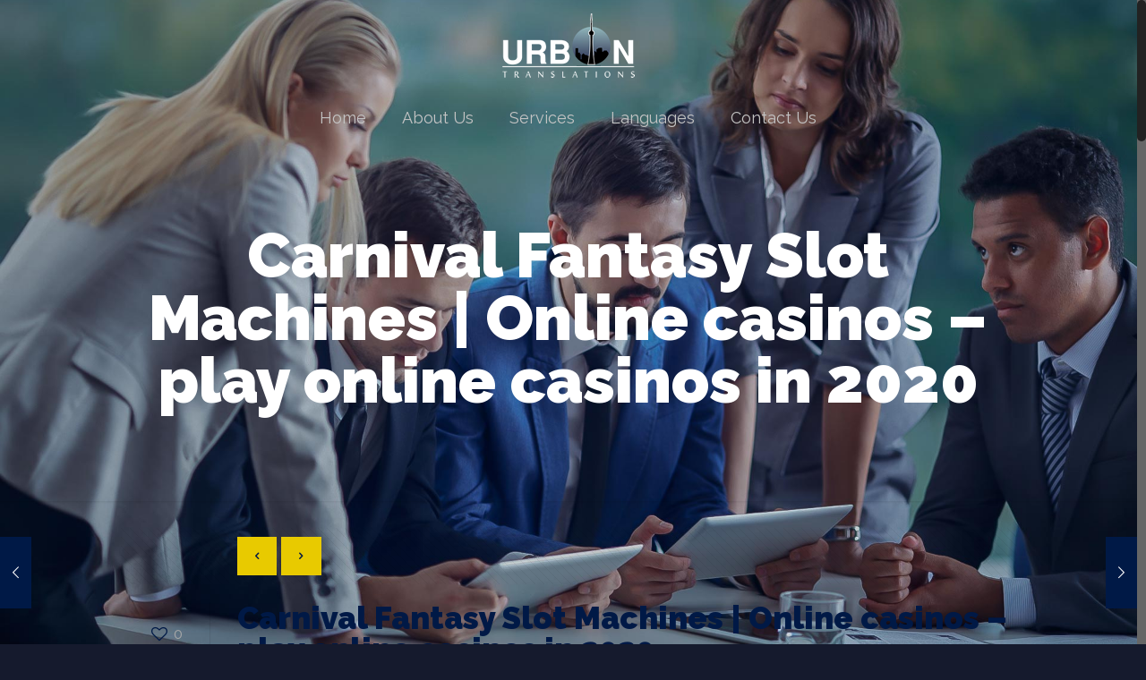

--- FILE ---
content_type: application/javascript
request_url: https://urbontranslations.com/wp-content/themes/betheme/js/scripts.js?ver=15.9
body_size: 11805
content:
(function($){

    "use strict";


    /* ---------------------------------------------------------------------------
	 * Global vars
	 * --------------------------------------------------------------------------- */

    var scrollticker;	// Scroll Timer | don't need to set this in every scroll
    
    var rtl 			= $('body').hasClass('rtl');
    var simple			= $('body').hasClass('style-simple');
    
    var top_bar_top 	= '61px';
    var header_H 		= 0;
    var mobile_init_W 	= ( window.mfn.mobile_init ) ? window.mfn.mobile_init : 1240;

    var pretty 			= false;
    
    if( ! window.mfn_prettyphoto.disable ){
    	if( ! ( window.mfn_prettyphoto.disableMobile && ( $(window).width() < 768 ) ) ){
    		pretty = {
				default_width	: window.mfn_prettyphoto.width  ? window.mfn_prettyphoto.width  : 500,
				default_height	: window.mfn_prettyphoto.height ? window.mfn_prettyphoto.height : 344,
				show_title		: window.mfn_prettyphoto.title  ? window.mfn_prettyphoto.title  : false,
				theme			: window.mfn_prettyphoto.style  ? window.mfn_prettyphoto.style  : 'pp_default',
				deeplinking		: false,
				social_tools	: false
    		};
    	}
    } 
    
    /* ---------------------------------------------------------------------------
	 * Header | Sticky
	 * --------------------------------------------------------------------------- */
    
	function mfn_sticky(){
		if( $('body').hasClass( 'sticky-header' ) ){	
			if( ! ( $('body').hasClass( 'header-creative' ) && $(window).width() >= 768 ) ){

				var start_y = header_H;
				var window_y = $(window).scrollTop();
		
				if( window_y > start_y ){
					
					if( ! ( $('#Top_bar').hasClass('is-sticky') ) ){
						
						var adminBarH = ( $('body').hasClass('admin-bar') ) ? $('#wpadminbar').height() : 0;
						
						$('.header-below   		.header_placeholder').css('height', $('#Top_bar').innerHeight());
						$('.header-classic 		.header_placeholder').css('height', $('#Top_bar').innerHeight());
						$('.header-plain 		.header_placeholder').css('height', $('#Top_bar').innerHeight());
						$('.header-stack   		.header_placeholder').css('height', $('#Top_bar').innerHeight());
						
						$('.header-split:not(.header-semi) .header_placeholder').css('height', $('#Top_bar').innerHeight());
						
						$('.minimalist-header 	.header_placeholder').css('height', $('#Top_bar').innerHeight());
						$('.minimalist-header-no .header_placeholder').css('height', $('#Top_bar').innerHeight());
						
						$('#Top_bar')
							.addClass('is-sticky')
							.css('top',-60)
							.animate({
								'top': adminBarH + 'px'
							},300);
						
						// Header width
						mfn_header();
					}
					
				} else {
					
					if($('#Top_bar').hasClass('is-sticky')) {
						
						$('.header_placeholder').css('height',0);
						$('#Top_bar')
							.removeClass('is-sticky')
							.css('top', top_bar_top);
						
						// Header width
						mfn_header();
						
					}
					
				}
				
				mfn_mobile_sticky();
			
			}
		}
	}
	
	
	/* ---------------------------------------------------------------------------
	 * Header | Sticky | Height
	 * --------------------------------------------------------------------------- */
	
    function mfn_stickyH(){

    	if( $('body').hasClass( 'header-below' ) ){
	    	// header below slider
	    	header_H = $('.mfn-main-slider').innerHeight() + $('#Header').innerHeight();
	    } else {
	    	// default
	    	header_H = $('#Top_bar').innerHeight() + $('#Action_bar').innerHeight();
	    }
    	
    }
    

    /* ---------------------------------------------------------------------------
	 * Header | Sticky | Mobile
	 * --------------------------------------------------------------------------- */
    
	function mfn_mobile_sticky(){
		if( $('body').hasClass('mobile-sticky') && ( $(window).width() < 768 ) ){

			var windowH = $(window).height();
			var offset = $('#wpadminbar').height() + $('#Top_bar .logo').height();

			if( ( ! $('#Top_bar').hasClass('is-sticky') ) && $('#Action_bar').is(":visible") ){
				offset += $('#Action_bar').height();
			}					

			var menuH = windowH - offset;
			if( menuH < 176 ){
				menuH = 176;
			}
			
			$('#Top_bar #menu').css( 'max-height', menuH + 'px' );
			
		}
	}
	
	
	/* ---------------------------------------------------------------------------
	 * Header | Top bar left | Width
	 * --------------------------------------------------------------------------- */
	
	function mfn_header(){
		var rightW = $('.top_bar_right').innerWidth();
		if( rightW && ! $('body').hasClass('header-plain') ){
			rightW += 10;
		}
		var parentW = $('#Top_bar .one').innerWidth();
		var leftW = parentW - rightW;
		$('.top_bar_left, .menu > li > ul.mfn-megamenu').css( 'width', leftW );
	}

	
	/* ---------------------------------------------------------------------------
	 * Sidebar | Height
	 * --------------------------------------------------------------------------- */
	
	function mfn_sidebar(){
		if( $('.with_aside .four.columns').length ){
			
			var maxH = $('#Content .sections_group').outerHeight();

			$('.with_aside .four.columns .widget-area').each(function(){
				$(this).css( 'min-height', 0 );
				if( $(this).height() > maxH ){
					maxH = $(this).height();
				}
			});
			$('.with_aside .four.columns .widget-area').css( 'min-height', maxH + 'px' );
			
		}
	}
	
	
	/* ---------------------------------------------------------------------------
	 * Section | Full Screen 
	 * --------------------------------------------------------------------------- */
	
	function mfn_sectionH(){
		var windowH = $(window).height();
		
		// FIX | next/prev section
		var offset = 0;	
		if( $('.section.full-screen').length > 1 ){
			offset = 5;
		}

		$('.section.full-screen').each(function(){
			
			var section = $(this);
			var wrapper = $('.section_wrapper',section);

			section
				.css( 'padding', 0 )
				.css( 'min-height', windowH + offset );
			
			var padding = ( windowH + offset - wrapper.height() ) / 2;
			
			if( padding < 50 ) padding = 50;
			
			wrapper
				.css( 'padding-top', padding + 10 )			// 20 = column margin-bottom / 2
				.css( 'padding-bottom', padding - 10 );
		});
	}
	
	
	/* ---------------------------------------------------------------------------
	 * Equal Height | Wraps
	 * --------------------------------------------------------------------------- */
	
	function mfn_equalH_wrap(){
		$('.section.equal-height-wrap .section_wrapper').each(function(){
			var maxH = 0;
			$('> .wrap', $(this) ).each(function(){
				$(this).css( 'height', 'auto' );
				if( $(this).innerHeight() > maxH ){
					maxH = $(this).innerHeight();
				}
			});
			$('> .wrap', $(this) ).css( 'height', maxH + 'px' );
		});
	}
	
	
	/* ---------------------------------------------------------------------------
	 * Equal Height | Items
	 * --------------------------------------------------------------------------- */
	
	function mfn_equalH(){
		$('.section.equal-height .mcb-wrap-inner').each(function(){
			var maxH = 0;

			$('> .column', $(this) ).each(function(){
				$(this).css( 'height', 'auto' );
				if( $(this).height() > maxH ){
					maxH = $(this).height();
				}
			});
			$('> .column', $(this) ).css( 'height', maxH + 'px' );
		});
	}	
	
	
	/* ---------------------------------------------------------------------------
	 * Into | Full Screen
	 * --------------------------------------------------------------------------- */
	
	function mfn_introH(){
		var windowH = $(window).height() - $('#Header_wrapper').height() - $('#wpadminbar').height();
		
		$('#Intro.full-screen').each(function(){
			
			var el = $(this);
			var inner = $( '.intro-inner', el );
			
			el.css( 'padding', 0 ).css( 'min-height', windowH );
			
			var padding = ( windowH - inner.height() ) / 2;
			inner.css( 'padding-top', padding ).css( 'padding-bottom', padding );
			
		});
	}
	
	
	/* ---------------------------------------------------------------------------
	 * Footer | Sliding | Height
	 * --------------------------------------------------------------------------- */
	
	function mfn_footer(){
		
		// Fixed, Sliding
		if( $('.footer-fixed #Footer, .footer-sliding #Footer').length ){
			
			var footerH = $('#Footer').height() - 1;
			$('#Content').css( 'margin-bottom', footerH + 'px' );
			
		}
		
		// Stick to bottom
		if( $('.footer-stick #Footer').length ){
			
			var headerFooterH 	= $('#Header_wrapper').height() + $('#Footer').height();
			var documentH 		= $(document).height() - $('#wpadminbar').innerHeight();
					
			if( ( documentH <= $(window).height() ) && ( headerFooterH <= $(window).height() ) ){ 
				$('#Footer').addClass('is-sticky');
			} else {
				$('#Footer').removeClass('is-sticky');
			}
			
		}
		
	}
	
	
	/* ---------------------------------------------------------------------------
	 * Back To Top | Sticky / Show on scroll
	 * --------------------------------------------------------------------------- */
	
	function backToTopSticky(){

		if( $('#back_to_top.sticky.scroll').length ){			
			var el = $('#back_to_top.sticky.scroll');
		
			// Clear Timeout if one is pending
			if( scrollticker ){
				window.clearTimeout(scrollticker);
				scrollticker = null;
			}
				
			el.addClass('focus');
		
			// Set Timeout
			scrollticker = window.setTimeout(function(){
				el.removeClass('focus');
			}, 1500); // Timeout in msec
			
		}

	}
	

	/* ---------------------------------------------------------------------------
	 * niceScroll | Padding right fix for short content
	 * --------------------------------------------------------------------------- */
	
	function niceScrollFix(){
		var el = $('body > .nicescroll-rails');
		if( el.length ){
			if( el.is(":visible") ){
				$('body').addClass('nice-scroll');
			} else {
				$('body').removeClass('nice-scroll');
			}
		}
	}
	
	
	/* ---------------------------------------------------------------------------
	 * # Hash smooth navigation
	 * --------------------------------------------------------------------------- */
	
	function hashNav(){
		
		// # window.location.hash
		var hash = window.location.hash;
		
		if( hash ){
		
			// FIX | Master Slider
			if( hash.indexOf("&") > -1 || hash.indexOf("/") > -1 ){
				return false;
			}
			
			// Contact Form 7 in popup
			if( hash.indexOf("wpcf7") > -1 ){
				cf7popup( hash );
			}
			
			if( $(hash).length ){	
				
				var stickyH = $('.sticky-header #Top_bar').innerHeight();
				var tabsHeaderH = $(hash).siblings('.ui-tabs-nav').innerHeight();
				
				$('html, body').animate({ 
					scrollTop: $(hash).offset().top - stickyH - tabsHeaderH - $('#wpadminbar').innerHeight()
				}, 500);
			}
			
		}
		
	}
	
	
	/* ---------------------------------------------------------------------------
	 * One Page | Scroll Active
	 * --------------------------------------------------------------------------- */
	
	function onePageActive(){
		if( $('body').hasClass('one-page') ){	
			
			var stickyH	= $('.sticky-header #Top_bar').innerHeight();
			var windowT = $(window).scrollTop();
			var start	= windowT + stickyH + $('#wpadminbar').innerHeight() + 1;		
			var first 	= false;
			
			$('div[data-id]').each(function(){
				
				if( $(this).visible( true ) ){		
					if( !first ){
						first = $(this);
					} else if( ( $(this).offset().top < start ) && ( $(this).offset().top > first.offset().top ) ) {
						first = $(this);
					}
				}

				if( first ){
					var newActive = first.attr('data-id');        
			        var active = '[data-hash="'+ newActive +'"]';
			        
			        if( newActive ){
				        var menu = $('#menu');
				        menu.find('li').removeClass('current-menu-item current-menu-parent current-menu-ancestor current_page_item current_page_parent current_page_ancestor');
				        $( active, menu )
				        	.closest('li').addClass('current-menu-item')
				        	.closest('.menu > li').addClass('current-menu-item');
			        }
				}
			
			});
	        
		}
	}
	
	
	/* ---------------------------------------------------------------------------
	 * Contact Form 7 | Popup
	 * --------------------------------------------------------------------------- */
	
	function cf7popup( hash ){
		if( hash && $( hash ).length ){	
			var id = $( hash ).closest('.popup-content').attr('id');

			$('a.popup-link[href="#'+ id +'"]:not(.once)')
				.addClass('once')
				.click();
			
		}
	}
	
		
	/* ---------------------------------------------------------------------------
	 * Zoom Box | Vertical Align
	 * --------------------------------------------------------------------------- */
	
	function zoomBoxVerticalAlign(){
		$('.zoom_box').each(function(){
			
            var el = $(this);
            var elH = el.height(); 
            var desc = el.find('.desc_wrap');
            var descH = desc.height(); 
            
            var padding = ( elH - descH ) / 2;
            
            desc.css( 'padding-top', padding +'px' );

        });
	}

	
	
	/* --------------------------------------------------------------------------------------------------------------------------
	 * 
	 * $(document).ready
	 * 
	 * ----------------------------------------------------------------------------------------------------------------------- */
	
	
	$(document).ready(function(){
	
		
		/* ---------------------------------------------------------------------------
		 * Top Bar
		 * --------------------------------------------------------------------------- */
		
		$( '#Top_bar' ).removeClass( 'loading' );
		
		top_bar_top = parseInt( $('#Top_bar').css('top'), 10 );
		if( top_bar_top < 0 ) top_bar_top = 61;
		top_bar_top = top_bar_top + 'px';

		
		/* ---------------------------------------------------------------------------
		 * Menu | Overlay
		 * --------------------------------------------------------------------------- */
		
		$( '.overlay-menu-toggle' ).click( function(e){
			e.preventDefault();
			
			$(this).toggleClass('focus');
			$( '#Overlay' ).stop(true,true).fadeToggle(500);
			
			var menuH = $('#Overlay nav').height() / 2;
			$( '#Overlay nav' ).css( 'margin-top', '-' + menuH + 'px' );	
		});
		
		
		/* ---------------------------------------------------------------------------
		 * Menu | Responsive | button
		 * --------------------------------------------------------------------------- */
		
		$( '.responsive-menu-toggle' ).on( 'click', function(e){
			e.preventDefault();

			var el = $(this);
			var menu = $('#Top_bar #menu');
			var menuWrap = menu.closest('.top_bar_left');
			
			el.toggleClass('active');
			
			// sticky menu button
			if( el.hasClass('is-sticky') && el.hasClass('active') && ( $(window).width() < 768 ) ){
				
				var top = 0;
				if( menuWrap.length ){
					top = menuWrap.offset().top - $('#wpadminbar').innerHeight();				
				}
				$('body,html').animate({
					scrollTop: top
				}, 200);
				
			}

			menu.stop(true,true).slideToggle(200);
		});

		
		/* ---------------------------------------------------------------------------
		 * Menu | Responsive | Side Slide
		 * --------------------------------------------------------------------------- */
		
		function sideSlide(){
	
			var slide 	= $( '#Side_slide' );
			var overlay = $( '#body_overlay' );
			var pos 	= 'right';
		
			
			// constructor ----------
			
			var constructor = function(){
				if( ! slide.hasClass( 'enabled' ) ){
					$( 'nav#menu' ).detach().appendTo( '#Side_slide .menu_wrapper' );
					slide.addClass( 'enabled' );
				}
			};
			
			
			// destructor ----------
			
			var destructor = function(){
				if( slide.hasClass( 'enabled' ) ){
					close();
					$( 'nav#menu' ).detach().prependTo( '#Top_bar .menu_wrapper' );
					slide.removeClass( 'enabled' );
				}
			};
			
			
			// reload ----------
			
			var reload = function(){
				if( ( $(window).width() < mobile_init_W ) ){
					constructor();
				} else {
					destructor();
				}
			};
			
			
			// init ----------
			
			var init = function(){
				if( slide.hasClass( 'left' ) ){
					pos = 'left';
				}

				if( $( 'body' ).hasClass( 'header-simple' ) ){
					mobile_init_W = 9999;
				}
				
				reload();
			};
			
			
			// reset to default ----------
			
			var reset = function( time ){
				
				$( '.lang-active.active', slide ).removeClass('active').children('i').attr('class','icon-down-open-mini');
				$( '.lang-wrapper', slide ).fadeOut(0);
				
				$( '.icon.search.active', slide ).removeClass('active');
				$( '.search-wrapper', slide ).fadeOut(0);
				
				$( '.menu_wrapper, .social', slide ).fadeIn( time );
				
			};
			
			
			// menu button ----------
			
			var button = function(){
				
				// show
				if( pos == 'left' ){
					slide.animate({ 'left':0 },300);
					$('body').animate({ 'right':-125 },300);
				} else {
					slide.animate({ 'right':0 },300);
					$('body').animate({ 'left':-125 },300);
				}
				
				overlay.fadeIn(300);
				
				// reset
				reset(0);
				
			};

			
			// close ----------
			
			var close = function(){
				
				if( pos == 'left' ){
					slide.animate({ 'left':-250 },300);
					$('body').animate({ 'right':0 },300);
				} else {
					slide.animate({ 'right':-250 },300);
					$('body').animate({ 'left':0 },300);
				}
				
				overlay.fadeOut(300);
			};

			
			// search ----------
			
			$( '.icon.search', slide ).on( 'click', function(e){
				
				e.preventDefault();
				
				var el = $(this);
				
				if( el.hasClass('active') ){
					
					$( '.search-wrapper', slide ).fadeOut(0);
					$( '.menu_wrapper, .social', slide ).fadeIn(300);
					
				} else {
					
					$( '.search-wrapper', slide ).fadeIn(300);
					$( '.menu_wrapper, .social', slide ).fadeOut(0);
					
					$( '.lang-active.active', slide ).removeClass('active').children('i').attr('class','icon-down-open-mini');
					$( '.lang-wrapper', slide ).fadeOut(0);
					
				}
				
				el.toggleClass('active');
			});
			
			
			// search form submit ----------
			
			$( 'a.submit', slide ).on( 'click', function(e){
				e.preventDefault();
				$('#side-form').submit();
			});
			
			
			// lang menu ----------
			
			$( '.lang-active', slide ).on( 'click', function(e){
				e.preventDefault();
				
				var el = $(this);
				
				if( el.hasClass('active') ){
					
					$( '.lang-wrapper', slide ).fadeOut(0);
					$( '.menu_wrapper, .social', slide ).fadeIn(300);
					el.children('i').attr('class','icon-down-open-mini');
					
				} else {
					
					$( '.lang-wrapper', slide ).fadeIn(300);
					$( '.menu_wrapper, .social', slide ).fadeOut(0);
					el.children('i').attr('class','icon-up-open-mini');
					
					$( '.icon.search.active', slide ).removeClass('active');
					$( '.search-wrapper', slide ).fadeOut(0);
					
				}
				
				el.toggleClass('active');
			});
			
			
			// init, click, debouncedresize ----------
			
			// init
			
			init();
			
			// click | menu button
			
			$( '.responsive-menu-toggle' ).off( 'click' );
			
			$( '.responsive-menu-toggle' ).on( 'click', function(e){
				e.preventDefault();
				button();			
			});
			
			// click | close
			
			overlay.on( 'click', function(e){
				close();
			});
			
			$( '.close', slide ).on( 'click', function(e){
				e.preventDefault();
				close();
			});
			
			// click | below search or languages menu
			
			$( slide ).on( 'click', function(e){
				if( $( e.target ).is( slide ) ){
					reset(300);
				}
			});
			
			// debouncedresize
			
			$( window ).on( 'debouncedresize', reload );
			
			
		}
	
		if( $( 'body' ).hasClass( 'mobile-side-slide' ) ){
			sideSlide();
		}

		
		/* ---------------------------------------------------------------------------
		 * Menu | mfnMenu
		 * --------------------------------------------------------------------------- */
		
		function mainMenu(){

			if( $( 'body' ).hasClass( 'header-simple' ) || $( '#Header_creative.dropdown' ).length ){
				mobile_init_W = 1921;
			}
		
			$( '#menu > ul.menu' ).mfnMenu({
				addLast		: true,
				arrows		: true,
				mobileInit	: mobile_init_W,
				responsive	: window.mfn.responsive
			});
			
			$( '#secondary-menu > ul.secondary-menu' ).mfnMenu({
				mobileInit	: mobile_init_W,
				responsive	: window.mfn.responsive
			});
			
		}
	
		mainMenu();
		
		mfn_stickyH();
		mfn_sticky();
		mfn_mobile_sticky();

		
		/* ---------------------------------------------------------------------------
		 * Menu | NOT One Page | .scroll item
		 * Works with .scroll class
		 * Since 4.8 replaced with: Page Options > One Page | function: onePageMenu()
		 * --------------------------------------------------------------------------- */
		
		function onePageScroll(){
			if( ! $('body').hasClass('one-page') ){
				var menu = $('#menu');
				
				if( menu.find('li.scroll').length > 1 ){
					menu.find('li.current-menu-item:not(:first)').removeClass('current-menu-item currenet-menu-parent current-menu-ancestor current-page-ancestor current_page_item current_page_parent current_page_ancestor');
					
					// menu item click
					menu.find('a').click(function(){
						$(this).closest('li').siblings('li').removeClass('current-menu-item currenet-menu-parent current-menu-ancestor current-page-ancestor current_page_item current_page_parent current_page_ancestor');
						$(this).closest('li').addClass('current-menu-item');
					});
				}
			}
		}
		onePageScroll();

		
		/* ---------------------------------------------------------------------------
		 * Menu | One Page | Active on Scroll & Click
		 * --------------------------------------------------------------------------- */
		
		function onePageMenu(){
			if( $('body').hasClass('one-page') ){
				
				var menu = $('#menu');

				
				// add attr [data-hash] & [data-id]
				$('a[href]', menu).each(function(){	

					var url = $(this).attr( 'href' );
					if( url && url.split('#')[1] ){

						// data-hash
						var hash = '#' + url.split('#')[1];
						if( hash && $(hash).length ){				// check if element with specified ID exists
							$(this).attr( 'data-hash', hash );
							$(hash).attr( 'data-id', hash );
						}
						
						// Visual Composer
						var vcHash = '#' + url.split('#')[1];
						var vcClass = '.vc_row.' + url.split('#')[1];
						if( vcClass && $(vcClass).length ){			// check if element with specified Class exists
							$(this).attr( 'data-hash', vcHash );
							$(vcClass).attr( 'data-id', vcHash );
						}
						
					}
					
				});
				

				// active
				var hash;
				var activeSelector = '.menu > li.current-menu-item, .menu > li.current-menu-parent, .menu > li.current-menu-ancestor, .menu > li.current-page-ancestor, .menu > li.current_page_item, .menu > li.current_page_parent, .menu > li.current_page_ancestor';
				
				if( $( activeSelector, menu ).length ){
					
					// remove duplicated 
					$( activeSelector, menu )
						.not(':first').removeClass( 'current-menu-item current-menu-parent current-menu-ancestor current-page-ancestor current_page_item current_page_parent current_page_ancestor' );
					
					// remove if 1st link to section & section is not visible
					hash = $( activeSelector, menu ).find('a[data-hash]').attr( 'data-hash' );
					
					if( hash ){
						hash = '[data-id="'+ hash +'"]';
						
						if( $(hash).length && $( hash ).visible( true ) ){
							// do nothing							
						} else {
							$( activeSelector, menu ).removeClass( 'current-menu-item current-menu-parent current-menu-ancestor current-page-ancestor current_page_item current_page_parent current_page_ancestor' )
								.closest('.menu > li').removeClass( 'current-menu-item current-menu-parent current-menu-ancestor current-page-ancestor current_page_item current_page_parent current_page_ancestor' );
						}
					} else {
						// do nothing
					}
					
				} else {
					
					// add to first if none is active
					var first = $( '.menu > li:first-child', menu );
					var firstA  = first.children('a');
					
					if( firstA.attr( 'data-hash' ) ){		
						hash = firstA.attr( 'data-hash' );
						hash = '[data-id="'+ hash +'"]';
						
						var wpadminbarH = $('#wpadminbar').innerHeight() * 1;
						
						if( $(hash).length && ( $(hash).offset().top == wpadminbarH ) ){
							first.addClass( 'current-menu-item' );
						}
					}
					
				}

				
				// click
				$('#menu a[data-hash]').click(function(e){
					e.preventDefault(); // only with: body.one-page
					
					// active
					menu.find('li').removeClass('current-menu-item');
					$(this)
						.closest('li').addClass('current-menu-item')
						.closest('.menu > li').addClass('current-menu-item');
	
					var hash = $(this).attr('data-hash');
					hash = '[data-id="'+ hash +'"]';
					
					// mobile - sticky header - close menu
					if( $(window).width() < 768 ){
						$('.responsive-menu-toggle').removeClass('active');
						$('#Top_bar #menu').hide();
					}
					
					var headerFixedAbH = $('.header-fixed.ab-show #Action_bar').innerHeight();
					var tabsHeaderH = $(hash).siblings('.ui-tabs-nav').innerHeight();
					
					var offset = headerFixedAbH - tabsHeaderH - $('#wpadminbar').innerHeight();

					$('html, body').animate({ 
						scrollTop: $(hash).offset().top - fixStickyHeaderH() - offset
					}, 500);
					
				});
				
			}
		}
		onePageMenu();

		
		/* ---------------------------------------------------------------------------
		 * Header | Creative
		 * --------------------------------------------------------------------------- */
		
		var cHeader 	= 'body:not(.header-open) #Header_creative';
		var cHeaderEl 	= $( cHeader );
		var cHeaderCurrnet;
		
		function creativeHeader(){
			
			$('.creative-menu-toggle').click(function(e){
				e.preventDefault();
				
				cHeaderEl.addClass('active');
				
				if( $('body').hasClass('header-rtl') ){
					cHeaderEl.animate({ 'right':-1 }, 500);
				} else {
					cHeaderEl.animate({ 'left':-1 }, 500);
				}
				
				
				cHeaderEl.find('.creative-wrapper').fadeIn(500);
				cHeaderEl.find('.creative-menu-toggle, .creative-social').fadeOut(500);
			});
		
		}
		creativeHeader();
		
		$(document).on('mouseenter', cHeader, function() {
			cHeaderCurrnet = 1;
		});
		
		$(document).on('mouseleave', cHeader, function() {
			cHeaderCurrnet = null;
		    setTimeout(function(){
		    	if ( ! cHeaderCurrnet ){
		    		
		    		cHeaderEl.removeClass('active');

		    		if( $('body').hasClass('header-rtl') ){
						cHeaderEl.animate({ 'right':-200 }, 500);
					} else {
						cHeaderEl.animate({ 'left':-200 }, 500);
					}
		    		
		    		cHeaderEl.find('.creative-wrapper').fadeOut(500);
		    		cHeaderEl.find('.creative-menu-toggle, .creative-social').fadeIn(500);
		    	}
		    }, 1000);
		});
		
		
		/* ---------------------------------------------------------------------------
		 * Header | Search
		 * --------------------------------------------------------------------------- */
		
		$("#search_button:not(.has-input), #Top_bar .icon_close").click(function(e){
			e.preventDefault();
			$('#Top_bar .search_wrapper').fadeToggle()
				.find('.field').focus();			
		});
		
		
		/* ---------------------------------------------------------------------------
		 * FIX | Header | Sticky | Height
		 * --------------------------------------------------------------------------- */
		
		function fixStickyHeaderH(){
			var stickyH = 0;
			
			// FIX | sticky top bar height
			var topBar = $('.sticky-header #Top_bar');
			if( topBar.hasClass('is-sticky') ){
				stickyH = $('.sticky-header #Top_bar').innerHeight();
			} else {
				topBar.addClass('is-sticky');
				stickyH = $('.sticky-header #Top_bar').innerHeight();
				topBar.removeClass('is-sticky');
			}	

			// FIX | responsive 
			var responsive = $('.responsive-menu-toggle');
			if( responsive.length ){
				if( responsive.is(":visible") ){
					stickyH = 0;
				}
			}
			
			return stickyH;
		}
		
		
		/* ---------------------------------------------------------------------------
		 * WPML | Language switcher in the WP Menu 
		 * --------------------------------------------------------------------------- */
		
		function mfn_wpml(){
			$('#menu .menu-item-language:not(.menu-item-language-current)').each(function(){
				var el = $(this).children('a');
				
				if( ! el.children('span:not(.icl_lang_sel_bracket)').length ){
					el.wrapInner('<span></span>');
				}

			});
			
			$('#menu span.icl_lang_sel_bracket').each(function(){
				var el = $(this);
				el.replaceWith( el.html() );
			});

		}
		mfn_wpml();

		
		/* ---------------------------------------------------------------------------
		 * Breadcrumbs | Remove last item link
		 * --------------------------------------------------------------------------- */
		
		function breadcrumbsRemoveLastLink(){
			var el = $('.breadcrumbs.no-link').find('li').last();
			var text = el.text();
			el.html( text );
		}
		breadcrumbsRemoveLastLink();
        
        
        /* ---------------------------------------------------------------------------
         * Downcount
         * --------------------------------------------------------------------------- */
		
        $( '.downcount' ).each( function(){
        	var el = $(this);
        	el.downCount({
        		date	: el.attr('data-date'),
        		offset	: el.attr('data-offset')
        	});  
        }); 
        
        
        /* ---------------------------------------------------------------------------
         * Hover | on Touch | .tooltip, .hover_box
         * --------------------------------------------------------------------------- */
        
        $( '.tooltip, .hover_box' )
        .bind( 'touchstart', function(){
            $( this ).toggleClass( 'hover' );
        })
        .bind( 'touchend', function(){
            $( this ).removeClass( 'hover' );
        });
        
        
        /* ---------------------------------------------------------------------------
         * Popup | Contact Form | Button
         * --------------------------------------------------------------------------- */
        
        $("#popup_contact > a.button").click(function(e){
        	e.preventDefault();
        	$(this).parent().toggleClass('focus');
        });
			

        /* ---------------------------------------------------------------------------
		 * Scroll | niceScroll
		 * --------------------------------------------------------------------------- */
		
        if( $('body').hasClass('nice-scroll-on') && $(window).width() >= 768 && ! navigator.userAgent.match(/(Android|iPod|iPhone|iPad|IEMobile|Opera Mini)/))
        {
        	$('html').niceScroll({
        		autohidemode		: false,
        		cursorborder		: 0,
        		cursorborderradius	: 5,
        		cursorcolor			: '#222222',
        		cursorwidth			: 10,
        		horizrailenabled	: false,
        		mousescrollstep		: ( window.mfn.nicescroll ) ? window.mfn.nicescroll : 40,
        		scrollspeed			: 60
        	});
        	
        	$('body').removeClass('nice-scroll-on').addClass('nice-scroll');
        	niceScrollFix();
	    }

        
        if( ('#Header_creative.scroll').length && $(window).width() >= 1240 ){
        	$('#Header_creative.scroll').niceScroll({
        		autohidemode		: false,
        		cursorborder		: 0,
        		cursorborderradius	: 5,
        		cursorcolor			: '#222222',
        		cursorwidth			: 0,
        		horizrailenabled	: false,
        		mousescrollstep		: 40,
        		scrollspeed			: 60
        	});
        }

        
        /* ---------------------------------------------------------------------------
		 * Gallery | WordPress Gallery
		 * --------------------------------------------------------------------------- */
        
		$('.gallery').each(function(){
			
			var el = $(this);
			var parentID = el.attr('id');
			
			$('> br', el).remove();
			
			$('.gallery-icon > a', el)
				.wrap('<div class="image_frame scale-with-grid"><div class="image_wrapper"></div></div>')
				.prepend('<div class="mask"></div>')
				.children('img' )
					.css('height', 'auto')
					.css('width', '100%');

			// Link | Media File
			if( el.hasClass( 'file' ) ){
				$('.gallery-icon a', el ).attr('rel', 'prettyphoto['+ parentID +']');
			}
			
			// Masonry
			if( el.hasClass( 'masonry' ) ){

				el.isotope({
					itemSelector	: '.gallery-item',
					layoutMode		: 'masonry',
					isOriginLeft	: rtl ? false : true
				});
				
			}
			
		});

		
		/* ---------------------------------------------------------------------------
		 * Lightbox | PrettyPhoto
		 * --------------------------------------------------------------------------- */
		
		$('a[rel^="prettyphoto[portfolio]"]').each(function(){
			
			var el = $(this);
			var parent = el.closest('.column');
			var index = $( ".column" ).index( parent );
			
			el.attr( 'rel', 'prettyphoto[portfolio-'+ index +']' );		
			
		});

		function mfn_pretty(){
			if( pretty ){
				$(' a[rel^="prettyphoto"], .prettyphoto ').prettyPhoto( pretty );
			}
		}
		mfn_pretty();
		
        
		/* ---------------------------------------------------------------------------
		 * Black & White
		 * --------------------------------------------------------------------------- */
		
		function mfn_greyscale(){
	        $('.greyscale .image_wrapper > a, .greyscale .image_wrapper_tiles, .greyscale.portfolio-photo a, .greyscale .client_wrapper .gs-wrapper').has('img').BlackAndWhite({
	    		hoverEffect		: false,
	    		intensity		: 1			// opacity: 0, 0.1, ... 1
	    	});
		}
		mfn_greyscale();
		

		/* ---------------------------------------------------------------------------
		 * Sliding Top
		 * --------------------------------------------------------------------------- */
		
		$( '.sliding-top-control' ).click(function(e){
			e.preventDefault();
			$('#Sliding-top .widgets_wrapper').slideToggle();
			$('#Sliding-top').toggleClass('active');
		});

		
		/* ---------------------------------------------------------------------------
		 * Alert
		 * --------------------------------------------------------------------------- */
		
		$(this).on('click', '.alert .close', function(e) {
			e.preventDefault();
			$(this).closest('.alert').hide(300);
		});
		
		
		/* ---------------------------------------------------------------------------
		 * Button | mark buttons with icon & label
		 * --------------------------------------------------------------------------- */
		
		$( 'a.button_js' ).each(function(){
			var btn = $(this);
			if( btn.find('.button_icon').length && btn.find('.button_label').length ){
				btn.addClass('kill_the_icon');
			}
		});
		
		
		/* ---------------------------------------------------------------------------
		 * Navigation Arrows | Sticky
		 * --------------------------------------------------------------------------- */
		
		$('.fixed-nav').appendTo( 'body' );
		
		
		/* ---------------------------------------------------------------------------
		 * Feature List
		 * --------------------------------------------------------------------------- */
		
		$('.feature_list').each(function(){
			var col = $(this).attr('data-col') ? $(this).attr('data-col') : 4;
			$(this).find('li:nth-child('+ col +'n):not(:last-child)').after('<hr />');
		});

		
		/* ---------------------------------------------------------------------------
		 * IE Fixes
		 * --------------------------------------------------------------------------- */
		
		function checkIE(){
			// IE 9
			var ua = window.navigator.userAgent;
	        var msie = ua.indexOf("MSIE ");
	        if( msie > 0 && parseInt(ua.substring(msie + 5, ua.indexOf(".", msie))) == 9 ){
	        	$("body").addClass("ie");
			}
		}
		checkIE();
		
		
		/* ---------------------------------------------------------------------------
		 * Parallax
		 * --------------------------------------------------------------------------- */
		
		var ua = navigator.userAgent,
		isMobileWebkit = /WebKit/.test(ua) && /Mobile/.test(ua);
		
		if( ! isMobileWebkit && $(window).width() >= 768 ){
			
			if( window.mfn.parallax == 'stellar' ){
				
				// Stellar
				$.stellar({
					horizontalScrolling	: false,
					responsive			: true
				});
		
			} else {

				// Enllax
				$(window).enllax();
				
			}

		} else {
			
			$('div[data-enllax-ratio], div[data-stellar-ratio]').css( 'background-attachment' , 'scroll' );
		
		}
		
		
		/* ---------------------------------------------------------------------------
		 * Load More | Ajax
		 * --------------------------------------------------------------------------- */
		
		$( '.pager_load_more' ).click(function(e){
			e.preventDefault();
			
			var el = $(this);
			var pager = el.closest('.pager_lm');
			var href = el.attr('href');
			
			// index | for many items on the page
			var index = $('.lm_wrapper').index(el.closest('.isotope_wrapper').find('.lm_wrapper'));

			el.fadeOut(50);
			pager.addClass('loading');
			
			$.get( href, function(data){

				// content
				var content = $('.lm_wrapper:eq('+ index +')', data).wrapInner('').html();

				if( $('.lm_wrapper:eq('+ index +')').hasClass('isotope') ){
					// isotope
					$('.lm_wrapper:eq('+ index +')').append( $(content) ).isotope( 'reloadItems' ).isotope({ sortBy: 'original-order' });
				} else {
					// default
					$( content ).hide().appendTo('.lm_wrapper:eq('+ index +')').fadeIn(1000);
				}
				
				// next page link
				href = $( '.pager_load_more:eq('+ index +')', data ).attr('href');		
				pager.removeClass('loading');					
				if( href ){
					el.fadeIn();
					el.attr( 'href', href );
				}

				// refresh some staff -------------------------------

				mfn_greyscale();
				
				mfn_jPlayer();
				
				mfn_pretty();

				// isotope fix: second resize
				
				$('.lm_wrapper.isotope').imagesLoaded().progress( function() {
					$('.lm_wrapper.isotope').isotope('layout');
				});
				
//				setTimeout(function(){
//					$('.lm_wrapper.isotope').isotope( 'layout');
//				},1000);			
				
			});

		});

		
		/* ---------------------------------------------------------------------------
		 * Filters | Blog & Portfolio
		 * --------------------------------------------------------------------------- */
		
		$('.filters_buttons .open').click(function(e){
			e.preventDefault();
			var type = $(this).closest('li').attr('class');
			$('.filters_wrapper').show(200);
			$('.filters_wrapper ul.'+ type).show(200);
			$('.filters_wrapper ul:not(.'+ type +')').hide();
		});
		
		$('.filters_wrapper .close a').click(function(e){
			e.preventDefault();
			$('.filters_wrapper').hide(200);
		});
		
		
		/* ---------------------------------------------------------------------------
		 * Portfolio List | Next v / Prev ^ buttons
		 * --------------------------------------------------------------------------- */
		
		$('.portfolio_next_js').click(function(e){
			e.preventDefault();
			
			var item = $(this).closest('.portfolio-item').next();
			
			if( item.length ){
				$('html, body').animate({ 
					scrollTop: item.offset().top - fixStickyHeaderH()
				}, 500);
			}
		});
		
		$('.portfolio_prev_js').click(function(e){
			e.preventDefault();
			
			var item = $(this).closest('.portfolio-item').prev();
			
			if( item.length ){
				$('html, body').animate({ 
					scrollTop: item.offset().top - fixStickyHeaderH()
				}, 500);
			}
		});

		
		/* ---------------------------------------------------------------------------
		 * Link | Smooth Scroll | .scroll
		 * --------------------------------------------------------------------------- */
		
		$('.scroll > a, a.scroll').click( function(e){
			
			// prevent default if link directs to the current page
			
			var urlL = location.href.replace(/\/#.*|#.*/, '');
			var urlT = this.href.replace(/\/#.*|#.*/, '');
			if( urlL == urlT ) e.preventDefault();
			

			var hash = this.hash;

			var tabsHeaderH = $(hash).siblings('.ui-tabs-nav').innerHeight();
			
			if( hash && $(hash).length ){
				$('html, body').animate({ 
					scrollTop: $(hash).offset().top - fixStickyHeaderH() - tabsHeaderH
				}, 500);
			}
		});
		
		
		/* ---------------------------------------------------------------------------
		 * Tabs
		 * --------------------------------------------------------------------------- */
		
		$(".jq-tabs").tabs();

		
		/* ---------------------------------------------------------------------------
		 * Accordion & FAQ
		 * --------------------------------------------------------------------------- */
		
		$('.mfn-acc').each(function(){
			var el = $(this);
			
			if( el.hasClass('openAll') ){
				// show all -----------
				
				el.find('.question')
					.addClass("active")
					.children(".answer")
						.show();
				
			} else {
				// show one -----------
				
				var active_tab = el.attr('data-active-tab');
				if( el.hasClass('open1st') ) active_tab = 1;
				
				if( active_tab ){
					el.find('.question').eq( active_tab - 1 )
						.addClass("active")
						.children(".answer")
							.show();
				}
				
			}	
		});

		$(".mfn-acc .question > .title").click(function(){	
			
			if($(this).parent().hasClass("active")) {
				
				$(this).parent().removeClass("active").children(".answer").slideToggle(100);
				
			} else {
				
				if( ! $(this).closest('.mfn-acc').hasClass('toggle') ){
					$(this).parents(".mfn-acc").children().each(function() {
						if($(this).hasClass("active")) {
							$(this).removeClass("active").children(".answer").slideToggle(100);
						}
					});
				}
				$(this).parent().addClass("active");
				$(this).next(".answer").slideToggle(100);
				
			}
			
			setTimeout(function(){
				$(window).trigger('resize');
			},50);
			
		});
		
		
		/* ---------------------------------------------------------------------------
		 * Helper
		 * --------------------------------------------------------------------------- */

		$('.helper .link.toggle').click( function(e){
			
			e.preventDefault();
			
			var el = $(this);
			var id = el.attr('data-rel');
			var parent = el.closest('.helper');
			
			if( el.hasClass('active') ){
				
				el.removeClass('active');
				parent.find('.helper_content > .item-' + id ).removeClass('active').slideUp(200);

			} else {
				
				parent.find('.links > .link.active').removeClass('active');
				parent.find('.helper_content > .item.active').slideUp(200);
				
				el.addClass('active');
				parent.find('.helper_content > .item-' + id ).addClass('active').slideDown(200);

			}
			
			setTimeout(function(){
				$(window).trigger('resize');
			},50);
			
		});

		
		/* ---------------------------------------------------------------------------
		 * HTML5 Video | jPlayer
		 * --------------------------------------------------------------------------- */
		
		function mfn_jPlayer(){
			$('.mfn-jplayer').each(function(){
				var m4v = $(this).attr('data-m4v');
				var poster = $(this).attr('data-img');
				var swfPath = $(this).attr('data-swf');
				var cssSelectorAncestor = '#' + $(this).closest('.mfn-jcontainer').attr('id');
				
				$(this).jPlayer({
					ready	: function () {
						$(this).jPlayer('setMedia', {
							m4v		: m4v,
							poster	: poster
						});
					},
					play	: function () { // To avoid both jPlayers playing together.
						$(this).jPlayer('pauseOthers');
					},
					size: {
						cssClass	: 'jp-video-360p',
						width		: '100%',
						height		: '360px'
					},
					swfPath				: swfPath,
					supplied			: 'm4v',
					cssSelectorAncestor	: cssSelectorAncestor,
					wmode				: 'opaque'
				});
			});
		}
		mfn_jPlayer();
		
		
		/* ---------------------------------------------------------------------------
		 * Love
		 * --------------------------------------------------------------------------- */
		
		$('.mfn-love').click(function() {
			var el = $(this);
			if( el.hasClass('loved') ) return false;
			
			var post = {
				action: 'mfn_love',
				post_id: el.attr('data-id')
			};
			
			$.post(window.mfn_ajax, post, function(data){
				el.find('.label').html(data);
				el.addClass('loved');
			});

			return false;
		});	
		
		
		/* ---------------------------------------------------------------------------
		 * Go to top
		 * --------------------------------------------------------------------------- */
		
		$('#back_to_top').click(function(){
			$('body,html').animate({
				scrollTop: 0
			}, 500);
			return false;
		});		
		
		
		/* ---------------------------------------------------------------------------
		 * Section | Next v / Prev ^ arrows
		 * --------------------------------------------------------------------------- */	
		
		$('.section .section-nav').click(function(){
			var el = $(this);
			var section = el.closest('.section');

			if( el.hasClass('prev') ){
				// Previous Section -------------
				if( section.prev().length ){	
					$('html, body').animate({
						scrollTop: section.prev().offset().top
					}, 500);
				}
			} else {
				// Next Section -----------------
				if( section.next().length ){	
					$('html, body').animate({
						scrollTop: section.next().offset().top
					}, 500);
				}			
			}
		});
		
		
		/* ---------------------------------------------------------------------------
		 * Intro | Scroll v arrow
		 * --------------------------------------------------------------------------- */
		
		$('#Intro .intro-next').click(function(){
			var intro = $(this).closest('#Intro');
			
			if( intro.next().length ){
				$('html, body').animate({ 
					scrollTop: intro.next().offset().top - fixStickyHeaderH() - $('#wpadminbar').innerHeight()
				}, 500);
			}			
		});
		
		
		/* ---------------------------------------------------------------------------
		 * Widget | Muffin Menu | Hover on click
		 * --------------------------------------------------------------------------- */
		
		$('.widget_mfn_menu ul.submenus-click').each(function(){
			var el = $(this);
			$( 'a', el ).click(function(e){
				var li = $(this).closest('li');
				
				if( li.hasClass('hover') || ! li.hasClass('menu-item-has-children') ){
					// link click
				} else {
					e.preventDefault();
					li.siblings('li').removeClass('hover')
						.find('li').removeClass('hover');
					$(this).closest('li').addClass('hover');
				}
				
			});
		});
		
		
		/* ---------------------------------------------------------------------------
		 * WooCommerce | Add to cart
		 * --------------------------------------------------------------------------- */
		
		function addToCart(){
			$('body').on('click', '.add_to_cart_button', function(){
				$(this)
					.closest('.product')
						.addClass('adding-to-cart')
						.removeClass('added-to-cart');
			});

			$('body').bind('added_to_cart', function() {
				$('.adding-to-cart')
					.removeClass('adding-to-cart')
					.addClass('added-to-cart');
			});
		}
		addToCart();
		
		
		/* ---------------------------------------------------------------------------
		 * Ajax | Complete
		 * --------------------------------------------------------------------------- */
		
		$(document).ajaxComplete( function() {

			setTimeout(function(){
				$(window).trigger('resize');
			},100);
			
		});
		
		
		/* ---------------------------------------------------------------------------
		 * Isotope
		 * --------------------------------------------------------------------------- */
		
		// Isotope | Fiters ----------
		
		function isotopeFilter( domEl, isoWrapper ){
			var filter = domEl.attr('data-rel');
			isoWrapper.isotope({ filter: filter });
		}
		
		// Isotope | Fiters | Click ----------
		
		$('.isotope-filters .filters_wrapper').find('li:not(.close) a').click(function(e){
			e.preventDefault();

			var isoWrapper = $('.isotope');
			var filters 	= $(this).closest('.isotope-filters');
			var parent  	= filters.attr('data-parent');
			
			if( parent ){
				parent = filters.closest( '.' + parent );
				isoWrapper = parent.find('.isotope').first();
			}
			
			filters.find('li').removeClass('current-cat');
			$(this).closest('li').addClass('current-cat');

			isotopeFilter( $(this), isoWrapper );
		});

		
		// Isotope | Fiters | Reset ----------
		
		$('.isotope-filters .filters_buttons').find('li.reset a').click(function(e){
			e.preventDefault();
			
			$('.isotope-filters .filters_wrapper').find('li').removeClass('current-cat');
			isotopeFilter( $(this), $('.isotope') );
		});

		
		
		/* --------------------------------------------------------------------------------------------------------------------------
		 * 
		 * $(window).resize | Debouncedresize
		 * 
		 * ----------------------------------------------------------------------------------------------------------------------- */
		
		
		$(window).bind("debouncedresize", function(){
			
			
			// Isotope | Relayout
			$('.masonry.isotope').isotope();
			$('.masonry.gallery').isotope( 'layout');
			
			// carouFredSel wrapper Height set
			mfn_carouFredSel_height();

			// Sliding Footer | Height
			mfn_footer();
			
			// Header Width
			mfn_header();
			
			// Sidebar Height
			mfn_sidebar();
			
			// Full Screen Section
			mfn_sectionH();
			
			// Full Screen Intro
			mfn_introH();
			
			// niceScroll | Padding right fix for short content
			niceScrollFix();
			
			// Zoom Box | Vertical Align
			zoomBoxVerticalAlign();
			
			// Equal | Height
			mfn_equalH_wrap();
			mfn_equalH();
			
			
		});
		
		
		
		/* --------------------------------------------------------------------------------------------------------------------------
		 * 
		 * document.ready | Init
		 * 
		 * ----------------------------------------------------------------------------------------------------------------------- */
		
		mfnSliderContent();
		mfnSliderOffer();
		mfnSliderOfferThumb();
		mfnSliderBlog();
		mfnSliderClients();	
		mfnSliderShop();
		mfnSliderTestimonials();
		
		sliderPortfolio();
		
		// carouFredSel wrapper | Height
		mfn_carouFredSel_height();
		
		// Sidebar | Height
		mfn_sidebar();
		
		// Sliding Footer | Height
		mfn_footer();
		
		// Header | Width
		mfn_header();

		// Full Screen Section
		mfn_sectionH();
		// Navigation | Hash
		hashNav();
		
		// Full Screen Intro
		mfn_introH();

		// Equal | Height
		mfn_equalH_wrap();
		mfn_equalH();
	});
	

	
	/* --------------------------------------------------------------------------------------------------------------------------
	 * 
	 * $(window).scroll
	 * 
	 * ----------------------------------------------------------------------------------------------------------------------- */
	
	
	$(window).scroll(function(){
		
		
		// Header | Sticky
		mfn_sticky();
		
		// Back to top | Sticky
		backToTopSticky();
		
		// One Page | Scroll | Active Section
		onePageActive();
		
		
	});
	
	
	
	/* --------------------------------------------------------------------------------------------------------------------------
	 * 
	 * $(window).load
	 * 
	 * ----------------------------------------------------------------------------------------------------------------------- */
	
	
	$(window).load(function(){

		
		/* ---------------------------------------------------------------------------
		 * Isotope
		 * --------------------------------------------------------------------------- */
		
		// Portfolio - Isotope
		$('.portfolio_wrapper .isotope:not( .masonry-flat, .masonry-hover, .masonry-minimal )').isotope({
			itemSelector	: '.portfolio-item',
			layoutMode		: 'fitRows',
			isOriginLeft	: rtl ? false : true
		});
		
		// Portfolio - Masonry Flat
		$('.portfolio_wrapper .masonry-flat').isotope({
			itemSelector	: '.portfolio-item',
			percentPosition	: true,
			masonry			: {
				columnWidth: 1
		    },
		    isOriginLeft	: rtl ? false : true
		});

		// Blog & Portfolio - Masonry
		$('.isotope.masonry, .isotope.masonry-hover, .isotope.masonry-minimal').isotope({
			itemSelector	: '.isotope-item',
			layoutMode		: 'masonry',
			isOriginLeft	: rtl ? false : true
		});
		
		// Portfolio | Active Category
		function portfolioActive(){
			var el 		= $('.isotope-filters .filters_wrapper');
			var active 	= el.attr('data-cat');
			
			if( active ){
				el.find('li.'+active).addClass('current-cat');
				$('.isotope').isotope({ filter: '.category-' + active });
			}
		}
		portfolioActive();

		
		/* ---------------------------------------------------------------------------
		 * Chart
		 * --------------------------------------------------------------------------- */
		
		$('.chart').waypoint({
			offset		: '100%',
			triggerOnce	: true,
			handler		: function(){

				var lineW = simple ? 4 : 8;
				
				$(this).easyPieChart({
					animate		: 1000,
					lineCap		: 'circle',
					lineWidth	: lineW,
					size		: 140,
					scaleColor	: false,
					trackColor	: '#f8f8f8'
				});
				
			}
		});
		
		
		/* ---------------------------------------------------------------------------
		 * Skills
		 * --------------------------------------------------------------------------- */
		
		$('.bars_list').waypoint({
			offset		: '100%',
			triggerOnce	: true,
			handler		: function(){
				$(this).addClass('hover');
			}
		});
		
		
		/* ---------------------------------------------------------------------------
		 * Progress Icons
		 * --------------------------------------------------------------------------- */
		
		$('.progress_icons').waypoint({
			offset		: '100%',
			triggerOnce	: true,
			handler		: function(){
				
				var el = $(this);
				var active = el.attr('data-active');
				var color = el.attr('data-color');
				var icon = el.find('.progress_icon');
				var timeout = 200;		// timeout in milliseconds
				
				icon.each(function(i){
					if( i < active ){
						var time = (i+1) * timeout; 
						setTimeout(function(){
							$(icon[i])
								.addClass('themebg')
								.css('background-color',color);
						},time );	
						
					}
				});
				
			}
		});
		
		
		/* ---------------------------------------------------------------------------
		 * Animate Math | Counter, Quick Fact, etc.
		 * --------------------------------------------------------------------------- */
		
		$('.animate-math .number').waypoint({
			offset		: '100%',
			triggerOnce	: true,
			handler		: function(){
				var el			= $(this);
				var duration	= Math.floor((Math.random()*1000)+1000);
				var to			= el.attr('data-to');

				$({property:0}).animate({property:to}, {
					duration	: duration,
					easing		:'linear',
					step		: function() {
						el.text(Math.floor(this.property));
					},
					complete	: function() {
						el.text(this.property);
					}
				});
			}
		});
		
		
		/* ---------------------------------------------------------------------------
		 * Before After | TwentyTwenty
		 * --------------------------------------------------------------------------- */
		
		$('.before_after.twentytwenty-container').twentytwenty();	
		
		
		/* --------------------------------------------------------------------------------------------------------------------------
		 * 
		 * window.load | Init
		 * 
		 * ----------------------------------------------------------------------------------------------------------------------- */
		
		// Full Screen Section
		mfn_sectionH();
		
		// Navigation | Hash
		hashNav();
		
		// Full Screen Intro
		mfn_introH();
		
		// FIX | Revolution Slider Width OnLoad
		$(window).trigger( 'resize' );

		// Sidebar | Height
		setTimeout(function(){
			mfn_sidebar();
		},10);
	});
	

	
	/* --------------------------------------------------------------------------------------------------------------------------
	 * 
	 * $(document).mouseup
	 * 
	 * ----------------------------------------------------------------------------------------------------------------------- */
	
	
	$(document).mouseup(function(e){
		
		
		// Widget | Muffin Menu | Hover on click
		if( $(".widget_mfn_menu ul.submenus-click").length ){
			if( $(".widget_mfn_menu ul.submenus-click").has(e.target).length === 0 ){
				$('.widget_mfn_menu ul.submenus-click li').removeClass('hover');
			}
		}
		
		
	});
	
	
	
	/* --------------------------------------------------------------------------------------------------------------------------
	 * 
	 * Sliders configuration
	 * 
	 * ----------------------------------------------------------------------------------------------------------------------- */
	
	
	// carouFredSel wrapper Height set -------------------------------------------
	
	function mfn_carouFredSel_height(){
		$('.caroufredsel_wrapper > ul').each(function(){
			var el = $(this);
			var maxH = 0;
			el.children('li').each(function(){				
				if( $(this).innerHeight() > maxH ){
					maxH = $(this).innerHeight();
				}
			});
			el.closest('.caroufredsel_wrapper').height( maxH );
		});
		
	}
	
	
	// --- Offer -----------------------------------------------------------------
	
	function mfnSliderOffer(){	
		$('.offer_ul').each(function(){
			
			// Init carouFredSel
			$(this).carouFredSel({
				circular	: true,
				responsive	: true,
				items		: {
					visible	: 1,
					width	: 100
				},
				scroll		: {
					duration	: 500,
					easing		: 'swing',
					onAfter		: function(){
						$(this).closest('.offer').find('.current').text($(this).triggerHandler("currentPosition")+1);
					}
				},
				prev        : {
					button		: function(){
						return $(this).closest('.offer').find('.slider_prev');
					}
				},
				next        : {
					button		: function(){
						return $(this).closest('.offer').find('.slider_next');
					}
				},
				auto		: {
					play			: window.mfn_sliders.offer ? true : false,
					timeoutDuration	: window.mfn_sliders.offer ? window.mfn_sliders.offer : 2500,
				},
				swipe		: {
					onTouch		: true,
					onMouse		: true,
					onBefore	: function(){
						$(this).find('a').addClass('disable');
						$(this).find('li').trigger('mouseleave');
					},
					onAfter		: function(){
						$(this).find('a').removeClass('disable');
						$(this).closest('.offer').find('.current').text($(this).triggerHandler("currentPosition")+1);
					}
				}
			});
			
			// Disable accidental clicks while swiping
			$(this).on('click', 'a.disable', function() {
				return false; 
			});
			
			// Items count
			var count = $(this).children('.offer_li').length;
			$(this).closest('.offer').find('.count').text(count);
		});
	}
	
	
	// --- Offer Thumb -----------------------------------------------------------------

	function mfnSliderOfferThumb(){	
		
		var mfnSliderOfferThumb_Pager = function(nr) {
			var thumb = $(this).closest('.offer_thumb').find('.offer_thumb_li.id_'+ nr +' .thumbnail img').attr('src');			
		    return '<a href="#'+ nr +'"><img src="'+ thumb +'" alt="'+ nr +'" /></a>';
		};
		
		$('.offer_thumb_ul').each(function(){
			
			// Init carouFredSel
			$(this).carouFredSel({
				circular	: true,
				responsive	: true,
				items		: {
					visible	: 1,
					width	: 100
				},
				pagination	: {
				 	container		: $(this).closest('.offer_thumb').find('.slider_pagination'),
				 	anchorBuilder	: mfnSliderOfferThumb_Pager
				},
				scroll		: {
					duration	: 500,
					easing		: 'swing',
					onAfter		: function(){
						$(this).closest('.offer_thumb').find('.current').text($(this).triggerHandler("currentPosition")+1);
					}
				},
				auto		: {
					play			: window.mfn_sliders.offer ? true : false,
					timeoutDuration	: window.mfn_sliders.offer ? window.mfn_sliders.offer : 2500,
				},
				swipe		: {
					onTouch		: true,
					onMouse		: true,
					onBefore	: function(){
						$(this).find('a').addClass('disable');
						$(this).find('li').trigger('mouseleave');
					},
					onAfter		: function(){
						$(this).find('a').removeClass('disable');
						$(this).closest('.offer_thumb').find('.current').text($(this).triggerHandler("currentPosition")+1);
					}
				}
			});
			
			// Disable accidental clicks while swiping
			$(this).on('click', 'a.disable', function() {
				return false; 
			});
		});
	}
	
	
	// --- Blog ------------------------------------------------------------------
	
	function mfnSliderBlog(){	
		$('.blog_slider_ul').each(function(){
			
			// Init carouFredSel
			$(this).carouFredSel({
				circular	: true,
				responsive	: true,
				items		: {
					width : 380,
					visible	: {
						min		: 1,
						max		: 4
					}
				},
				scroll		: {
					duration	: 500,
					easing		: 'swing'
				},
				prev        : {
					button		: function(){
						return $(this).closest('.blog_slider').find('.slider_prev');
					}
				},
				next        : {
					button		: function(){
						return $(this).closest('.blog_slider').find('.slider_next');
					}
				},
				pagination	: {
					container	: function(){
						return $(this).closest('.blog_slider').find('.slider_pagination');
					}
				},
				auto		: {
					play			: window.mfn_sliders.blog ? true : false,
					timeoutDuration	: window.mfn_sliders.blog ? window.mfn_sliders.blog : 2500,
				},
				swipe		: {
					onTouch		: true,
					onMouse		: true,
					onBefore	: function(){
						$(this).find('a').addClass('disable');
						$(this).find('li').trigger('mouseleave');
					},
					onAfter		: function(){
						$(this).find('a').removeClass('disable');
					}
				}
			});
			
			// Disable accidental clicks while swiping
			$(this).on('click', 'a.disable', function() {
				return false; 
			});
		});
	}

	
	// --- Shop ------------------------------------------------------------------
	
	function mfnSliderShop(){	
		$('.shop_slider_ul').each(function(){
			
			// Init carouFredSel
			$(this).carouFredSel({
				circular	: true,
				responsive	: true,
				items		: {
					width : 380,
					visible	: {
						min		: 1,
						max		: 4
					}
				},
				scroll		: {
					duration	: 500,
					easing		: 'swing'
				},
				prev        : {
					button		: function(){
						return $(this).closest('.shop_slider').find('.slider_prev');
					}
				},
				next        : {
					button		: function(){
						return $(this).closest('.shop_slider').find('.slider_next');
					}
				},
				pagination	: {
					container	: function(){
						return $(this).closest('.shop_slider').find('.slider_pagination');
					}
				},
				auto		: {
					play			: window.mfn_sliders.shop ? true : false,
					timeoutDuration	: window.mfn_sliders.shop ? window.mfn_sliders.shop : 2500,
				},
				swipe		: {
					onTouch		: true,
					onMouse		: true,
					onBefore	: function(){
						$(this).find('a').addClass('disable');
						$(this).find('li').trigger('mouseleave');
					},
					onAfter		: function(){
						$(this).find('a').removeClass('disable');
					}
				}
			});
			
			// Disable accidental clicks while swiping
			$(this).on('click', 'a.disable', function() {
//				return false; 
			});
		});
	}
	
	
	// --- Clients ------------------------------------------------------------------
	
	function mfnSliderClients(){	
		$('.clients_slider_ul').each(function(){
			
			// Init carouFredSel
			$(this).carouFredSel({
				circular	: true,
				responsive	: true,
				items		: {
					width : 380,
					visible	: {
						min		: 1,
						max		: 4
					}
				},
				scroll		: {
					duration	: 500,
					easing		: 'swing'
				},
				prev        : {
					button		: function(){
						return $(this).closest('.clients_slider').find('.slider_prev');
					}
				},
				next        : {
					button		: function(){
						return $(this).closest('.clients_slider').find('.slider_next');
					}
				},
				pagination	: {
					container	: function(){
						return $(this).closest('.clients_slider').find('.slider_pagination');
					}
				},
				auto		: {
					play			: window.mfn_sliders.clients ? true : false,
					timeoutDuration	: window.mfn_sliders.clients ? window.mfn_sliders.clients : 2500,
				},
				swipe		: {
					onTouch		: true,
					onMouse		: true,
					onBefore	: function(){
						$(this).find('a').addClass('disable');
						$(this).find('li').trigger('mouseleave');
					},
					onAfter		: function(){
						$(this).find('a').removeClass('disable');
					}
				}
			});
			
			// Disable accidental clicks while swiping
			$(this).on('click', 'a.disable', function() {
				return false; 
			});
		});
	}
	
	
	// --- Portfolio -------------------------------------------------------------
	
	function slickAutoResponsive( slider ){

		var width = slider.width();
		var count = Math.ceil( width / 380 );
		
		if( count < 1 ) count = 1;
		if( count > 5 ) count = 5;

		return count;
	}
	
	function sliderPortfolio(){	
		$('.portfolio_slider_ul').each(function(){
			
			var slider = $(this);

			slider.slick({
				cssEase			: 'ease-out',
				dots			: false,
				infinite		: true,			
				touchThreshold	: 10,
				speed			: 300,
				
				prevArrow		: '<a class="slider_nav slider_prev themebg" href="#"><i class="icon-left-open-big"></i></a>',
				nextArrow		: '<a class="slider_nav slider_next themebg" href="#"><i class="icon-right-open-big"></i></a>',

				rtl				: rtl ? true : false,
				autoplay		: window.mfn_sliders.portfolio ? true : false,
				autoplaySpeed	: window.mfn_sliders.portfolio ? window.mfn_sliders.portfolio : 5000,

				slidesToShow	: slickAutoResponsive( slider ),
				slidesToScroll	: slickAutoResponsive( slider )
			});

			// Bind | debouncedresize
			$(window).bind( 'debouncedresize', function(){
				slider.slick( 'slickSetOption', 'slidesToShow', slickAutoResponsive( slider ), false );
				slider.slick( 'slickSetOption', 'slidesToScroll', slickAutoResponsive( slider ), true );
			});
			
			// prettyPhoto | disable on dragstart
			slider.on( 'dragstart', '.slick-slide a[rel="prettyphoto"]', function( event ){
				if( pretty ){	
					$(this).addClass( 'unbind-pretty' ).unbind( 'click.prettyphoto' );
				}
			});

			// prettyPhoto | enable after change
			slider.on( 'afterChange', function( event, slick, currentSlide, nextSlide ){
				if( pretty ){						
					$( 'a.unbind-pretty[rel="prettyphoto"]', slider ).prettyPhoto( pretty ).removeClass( 'unbind-pretty' );			
				}
			});
	
		});
	}
	
	
	// --- Slider ----------------------------------------------------------------
	
	function mfnSliderContent(){
		
		var pager = function( el, i ){
	        return '<a>'+ i +'</a>';
	    };
	    
		$('.content_slider_ul').each(function(){

			var slider = $(this);	
			var count = 1;
			
			if( slider.closest( '.content_slider' ).hasClass( 'carousel' ) ){
				count = slickAutoResponsive( slider );
				
				$(window).bind( 'debouncedresize', function(){
					slider.slick("slickSetOption", "slidesToShow", slickAutoResponsive( slider ), false);
					slider.slick("slickSetOption", "slidesToScroll", slickAutoResponsive( slider ), true);
				});
			}

			slider.slick({
				cssEase			: 'ease-out',
				dots			: true,
				infinite		: true,			
				touchThreshold	: 10,
				speed			: 300,
				
				prevArrow		: '<a class="button button_js slider_prev" href="#"><span class="button_icon"><i class="icon-left-open-big"></i></span></a>',
				nextArrow		: '<a class="button button_js slider_next" href="#"><span class="button_icon"><i class="icon-right-open-big"></i></span></a>',

				adaptiveHeight	: true,	
				appendDots		: slider.siblings( '.slider_pager' ),
				customPaging 	: pager,
				
				rtl				: rtl ? true : false,
				autoplay		: window.mfn_sliders.slider ? true : false,
				autoplaySpeed	: window.mfn_sliders.slider ? window.mfn_sliders.slider : 5000,
						
				slidesToShow	: count,
				slidesToScroll	: count
			});
			
		});
	}
	
	
	// --- Testimonials ----------------------------------------------------------------
	
	function mfnSliderTestimonials(){	
		
		var pager = function( el, i ){
	        var img = $( el.$slides[i] ).find('.single-photo-img').html();
	        return '<a>'+ img +'</a>';
	    };
		
		$('.testimonials_slider_ul').each(function(){
			
			var slider = $(this);
			
			slider.slick({
				cssEase			: 'ease-out',
				dots			: true,
				infinite		: true,			
				touchThreshold	: 10,
				speed			: 300,
				
				prevArrow		: '<a class="button button_js slider_prev" href="#"><span class="button_icon"><i class="icon-left-open-big"></i></span></a>',
				nextArrow		: '<a class="button button_js slider_next" href="#"><span class="button_icon"><i class="icon-right-open-big"></i></span></a>',
				
				adaptiveHeight	: true,				
				appendDots		: slider.siblings( '.slider_pager' ),
				customPaging 	: pager,

				rtl				: rtl ? true : false,
				autoplay		: window.mfn_sliders.testimonials ? true : false,
				autoplaySpeed	: window.mfn_sliders.testimonials ? window.mfn_sliders.testimonials : 5000,

				slidesToShow	: 1,
				slidesToScroll	: 1
			});
			
		});
	}
	

})(jQuery);
